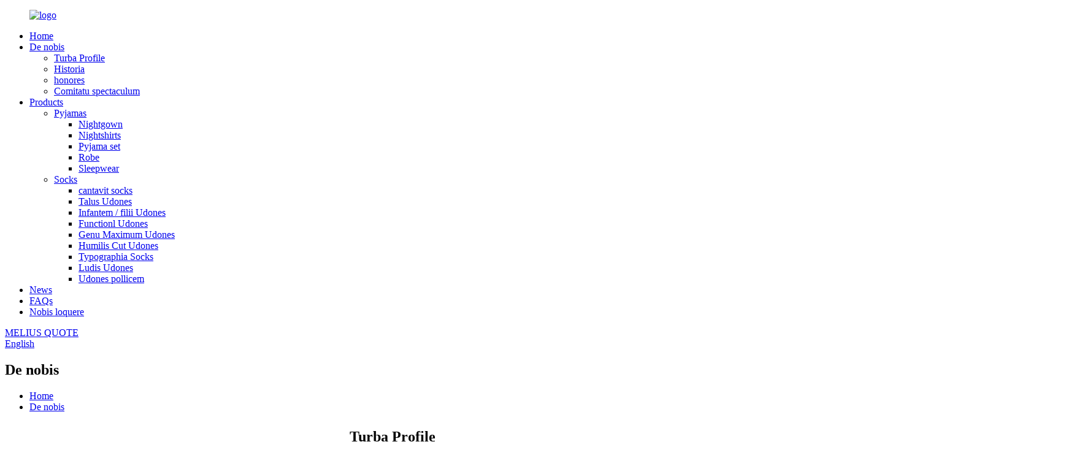

--- FILE ---
content_type: text/html
request_url: http://la.yunfrogfactory.com/about-us/
body_size: 11881
content:
<!DOCTYPE html>
<html dir="ltr" lang="en">
<head>

<script async="" src="https://www.googletagmanager.com/gtag/js?id=UA-206596731-34"></script>
<script>
  window.dataLayer = window.dataLayer || [];
  function gtag(){dataLayer.push(arguments);}
  gtag('js', new Date());

  gtag('config', 'UA-206596731-34');
</script>
<meta content="text/html; charset=utf-8" http-equiv="Content-Type"/>
<title>De Us - Beifalai tenentes Group Co., Ltd.'s</title>
<meta content="width=device-width,initial-scale=1,minimum-scale=1,maximum-scale=1,user-scalable=no" name="viewport"/>
<link href="" rel="apple-touch-icon-precomposed"/>
<meta content="telephone=no" name="format-detection"/>
<meta content="yes" name="apple-mobile-web-app-capable"/>
<meta content="black" name="apple-mobile-web-app-status-bar-style"/>
<meta content="https://www.yunfrogfactory.com/uploads/about.jpg" property="og:image"/>
<meta content="https://www.yunfrogfactory.com:443/about-us/" property="og:url"/>
<meta content="
   De nobis
  " property="og:title"/>
<meta content="
    Societas Profile Sinarum Beifalai Co. Group tenens, Ltd. est variabilis et internationalis magnarum privatarum incepti coetus cum plus quam 10 subsidiariis. Coetus in MCMXCIX conditus est et in Wenzhou, Zhejiang natus est. Ab annis 1990, societas coetus fabricare incepit...
  " property="og:description"/>
<meta content="product" property="og:type"/>
<meta content="https://www.yunfrogfactory.com/" property="og:site_name"/>
<link href="//cdn.globalso.com/yunfrogfactory/style/global/style.css" rel="stylesheet"/>
<link href="//cdn.globalso.com/yunfrogfactory/style/public/public.css" rel="stylesheet"/>
<link href="//cdn.globalso.com/yunfrogfactory/logo1.png" rel="shortcut icon"/>
<meta content="gd-admin" name="author"/>
<meta content="
   Societas Profile Sinarum Beifalai continens Societas Co., Ltd. est varia et internationalis magnarum privatarum incepti coetus plus quam 10
  " itemprop="description" name="description"/>
<link href="//cdn.globalso.com/hide_search.css" rel="stylesheet"/></head>
<body>
<div class="container">

<header class="web_head">
<div class="header_layout">
<figure class="logo"> <a href="http://la.yunfrogfactory.com/"> <img alt="logo" src="//cdn.globalso.com/yunfrogfactory/logo.png"/>
</a></figure>
<nav class="nav_wrap">
<ul class="head_nav">
<li><a href="/">Home</a></li>
<li class="nav-current current-menu-ancestor current-menu-parent"><a href="http://la.yunfrogfactory.com/about-us/">De nobis</a>
<ul class="sub-menu">
<li class="nav-current"><a href="http://la.yunfrogfactory.com/about-us/">Turba Profile</a></li>
<li><a href="http://la.yunfrogfactory.com/history/">Historia</a></li>
<li><a href="http://la.yunfrogfactory.com/honors/">honores</a></li>
<li><a href="http://la.yunfrogfactory.com/company-show/">Comitatu spectaculum</a></li>
</ul>
</li>
<li><a href="http://la.yunfrogfactory.com/products/">Products</a>
<ul class="sub-menu">
<li><a href="http://la.yunfrogfactory.com/pajamas/">Pyjamas</a>
<ul class="sub-menu">
<li><a href="http://la.yunfrogfactory.com/nightgown/">Nightgown</a></li>
<li><a href="http://la.yunfrogfactory.com/nightshirts/">Nightshirts</a></li>
<li><a href="http://la.yunfrogfactory.com/pajama-set/">Pyjama set</a></li>
<li><a href="http://la.yunfrogfactory.com/robe/">Robe</a></li>
<li><a href="http://la.yunfrogfactory.com/sleepwear/">Sleepwear</a></li>
</ul>
</li>
<li><a href="http://la.yunfrogfactory.com/socks/">Socks</a>
<ul class="sub-menu">
<li><a href="http://la.yunfrogfactory.com/crew-socks/">cantavit socks</a></li>
<li><a href="http://la.yunfrogfactory.com/ankle-socks/">Talus Udones</a></li>
<li><a href="http://la.yunfrogfactory.com/babychildren-socks/">Infantem / filii Udones</a></li>
<li><a href="http://la.yunfrogfactory.com/functionl-socks/">Functionl Udones</a></li>
<li><a href="http://la.yunfrogfactory.com/knee-high-socks/">Genu Maximum Udones</a></li>
<li><a href="http://la.yunfrogfactory.com/low-cut-socks/">Humilis Cut Udones</a></li>
<li><a href="http://la.yunfrogfactory.com/printing-socks/">Typographia Socks</a></li>
<li><a href="http://la.yunfrogfactory.com/sports-socks/">Ludis Udones</a></li>
<li><a href="http://la.yunfrogfactory.com/toe-socks/">Udones pollicem</a></li>
</ul>
</li>
</ul>
</li>
<li><a href="/news/">News</a></li>
<li><a href="http://la.yunfrogfactory.com/faqs/">FAQs</a></li>
<li><a href="http://la.yunfrogfactory.com/contact-us/">Nobis loquere</a></li>
</ul>
</nav>
<div class="head_right">
<a class="contact_us_btn" href="javascript:">MELIUS QUOTE</a>
<b class="btn--search" id="btn-search"></b>

<div class="change-language ensemble">
<div class="change-language-info">
<div class="change-language-title medium-title">
<div class="language-flag language-flag-en"><a href="https://www.yunfrogfactory.com/"><b class="country-flag"></b><span>English</span> </a></div>
<b class="language-icon"></b>
</div>
<div class="change-language-cont sub-content">
<div class="empty"></div>
</div>
</div>
</div>


</div>
</div>
</header>


<section class="path_bar" style="background-image:url(//cdn.globalso.com/yunfrogfactory/style/global/img/page_banner.png)">
<h1 class="path_title">De nobis</h1>
<ul> <li> <a href="http://la.yunfrogfactory.com/" itemprop="breadcrumb">Home</a></li><li> <a href="#">De nobis</a></li>
</ul>
</section>
<section class="web_main page_main">
<div class="layout">
<article class="entry blog-article">
<div class="fl-builder-content fl-builder-content-824 fl-builder-content-primary fl-builder-global-templates-locked" data-post-id="824"><div class="fl-row fl-row-full-width fl-row-bg-none fl-node-611e1eb38e590" data-node="611e1eb38e590">
<div class="fl-row-content-wrap">
<div class="fl-row-content fl-row-full-width fl-node-content">
<div class="fl-col-group fl-node-611e1eb38ef36" data-node="611e1eb38ef36">
<div class="fl-col fl-node-611e1eb38f064" data-node="611e1eb38f064" style="width: 100%;">
<div class="fl-col-content fl-node-content">
<div class="fl-module fl-module-heading fl-node-611f05dc4f974" data-animation-delay="0.0" data-node="611f05dc4f974">
<div class="fl-module-content fl-node-content">
<h3 class="fl-heading">
<span class="fl-heading-text">Turba Profile</span>
</h3> </div>
</div><div class="fl-module fl-module-separator fl-node-611e1fdf2b0c1" data-animation-delay="0.0" data-node="611e1fdf2b0c1">
<div class="fl-module-content fl-node-content">
<div class="fl-separator"></div> </div>
</div> </div>
</div> </div>
<div class="fl-col-group fl-node-611e1edb24fee" data-node="611e1edb24fee">
<div class="fl-col fl-node-611e1edb2511e" data-node="611e1edb2511e" style="width: 100%;">
<div class="fl-col-content fl-node-content">
<div class="fl-module fl-module-rich-text fl-node-611e1edb24efa" data-animation-delay="0.0" data-node="611e1edb24efa">
<div class="fl-module-content fl-node-content">
<div class="fl-rich-text">
<p>Sinis Beifalai Co. Group tenens, Ltd. est inceptis privatis inceptis diversificatus et internationalis cum pluribus quam 10 subsidiariis. Coetus in MCMXCIX conditus est et in Wenzhou, Zhejiang natus est. <span style="font-family: Calibri;">S</span>ince 1990, societas coetus incepit cum vestium fabricatione contexentium, eiusque industriarum involvit realem praedium evolutionem, administrationem deversorium, mercaturam nummariam, et alios agros. <span style="font-family: Calibri;">Habemus </span>officia et ramos instituta in Russia, Italia, Ucraina, Hong Kong, aliisque regionibus et regionibus.</p>
</div> </div>
</div> </div>
</div> </div>
<div class="fl-col-group fl-node-611e1f7359853 fl-col-group-equal-height fl-col-group-align-center" data-node="611e1f7359853">
<div class="fl-col fl-node-611e1f7359a36 fl-col-small fl-col-has-cols" data-node="611e1f7359a36" style="width: 50%;">
<div class="fl-col-content fl-node-content">
<div class="fl-module fl-module-rich-text fl-node-611e1f75d5f06" data-animation-delay="0.0" data-node="611e1f75d5f06">
<div class="fl-module-content fl-node-content">
<div class="fl-rich-text">
<p>Post plus decem annos evolutionis et operationis societas coetus comprehensive catenam industrialem integrantem connexionem, realem praedium evolutionis, administrationem deversorium, mercaturamque oeconomicam formavit. In MMXXI, sub incepto rami Anhui Beifalai Vestimentum Co, Ltd. a tota possessore obsideri et instauratione "Xuancheng Yunfrog Intelligent Lorem Co, Ltd." Productio et venditio variarum seriei tibialium, pajamas et ubi et alia supellex supellectilis. Notio « beatitudinem et calorem omni familiae afferte ».</p>
</div> </div>
</div>
<div class="fl-col-group fl-node-611f00356fca2 fl-col-group-nested" data-node="611f00356fca2">
<div class="fl-col fl-node-611f00356fe6b" data-node="611f00356fe6b" style="width: 100%;">
<div class="fl-col-content fl-node-content">
<div class="fl-module fl-module-rich-text fl-node-611effbcbe5af" data-animation-delay="0.0" data-node="611effbcbe5af">
<div class="fl-module-content fl-node-content">
<div class="fl-rich-text">
<p>Notam notam Beifalai conceptum "Exercitatio sanitatis" in uniuscuiusque vitam integrat. Populus Beifale, qui a Praeside Huang Huafei praeest, notioni scientifico evolutionis adhaeret ac nititur ut novum valorem, novum vitalitatem ac novum spatium detegat. Cum panoramica cogitatione internationalizata, global facultates superiores integrare, intendunt ad facultates innovationis independentes meliores, ac clavis industriales racemis augendo et confirma.</p>
</div> </div>
</div> </div>
</div> </div>
</div>
</div> <div class="fl-col fl-node-611e1f7359a79 fl-col-small" data-node="611e1f7359a79" style="width: 50%;">
<div class="fl-col-content fl-node-content">
<div class="fl-module fl-module-slideshow fl-node-611eff329affa" data-animation-delay="0.0" data-node="611eff329affa">
<div class="fl-module-content fl-node-content">
<div class="fl-slideshow-container"></div> </div>
</div> </div>
</div> </div>
</div>
</div>
</div><div class="fl-row fl-row-full-width fl-row-bg-photo fl-node-611f03405c77d fl-row-bg-overlay" data-node="611f03405c77d">
<div class="fl-row-content-wrap">
<div class="fl-row-content fl-row-full-width fl-node-content">
<div class="fl-col-group fl-node-611f9e0b19550" data-node="611f9e0b19550">
<div class="fl-col fl-node-611f9e0b19801" data-node="611f9e0b19801" style="width: 100%;">
<div class="fl-col-content fl-node-content">
<div class="fl-module fl-module-rich-text fl-node-611f00fe788e8" data-animation-delay="0.0" data-node="611f00fe788e8">
<div class="fl-module-content fl-node-content">
<div class="fl-rich-text">
<p style="text-align: center;"><span style="color: #ffffff; font-size: 20px;"><strong>Omnes populi Beifalai melius cras Beifalai operam dantes assidui!</strong></span></p>
</div> </div>
</div> </div>
</div> </div>
<div class="fl-col-group fl-node-611f05e07a4be" data-node="611f05e07a4be">
<div class="fl-col fl-node-611f05e07a801" data-node="611f05e07a801" style="width: 100%;">
<div class="fl-col-content fl-node-content">
<div class="fl-module fl-module-heading fl-node-611f0717e5483" data-animation-delay="0.0" data-node="611f0717e5483">
<div class="fl-module-content fl-node-content">
<h3 class="fl-heading">
<span class="fl-heading-text">Company Commodum</span>
</h3> </div>
</div><div class="fl-module fl-module-separator fl-node-611f05e319327" data-animation-delay="0.0" data-node="611f05e319327">
<div class="fl-module-content fl-node-content">
<div class="fl-separator"></div> </div>
</div> </div>
</div> </div>
<div class="fl-col-group fl-node-611f03405e442" data-node="611f03405e442">
<div class="fl-col fl-node-611f03405e654 fl-col-has-cols" data-node="611f03405e654" style="width: 100%;">
<div class="fl-col-content fl-node-content">
<div class="fl-col-group fl-node-611f034409eb5 fl-col-group-nested" data-node="611f034409eb5">
<div class="fl-col fl-node-611f03440a067 fl-col-small" data-node="611f03440a067" style="width: 33.33%;">
<div class="fl-col-content fl-node-content">
<div class="fl-module fl-module-rich-text fl-node-611f0347702a8" data-animation-delay="0.0" data-node="611f0347702a8">
<div class="fl-module-content fl-node-content">
<div class="fl-rich-text">
<div style="text-align: center;"><img alt="" src="//www.yunfrogfactory.com/uploads/Picture-5.png" style="width: 100%;"/></div>
</div> </div>
</div><div class="fl-module fl-module-heading fl-node-611f03f9d4b8c" data-animation-delay="0.0" data-node="611f03f9d4b8c">
<div class="fl-module-content fl-node-content">
<h3 class="fl-heading">
<span class="fl-heading-text">Qualitas &amp; Design</span>
</h3> </div>
</div><div class="fl-module fl-module-rich-text fl-node-611f040a12ee9" data-animation-delay="0.0" data-node="611f040a12ee9">
<div class="fl-module-content fl-node-content">
<div class="fl-rich-text">
<p style="text-align: center;"><span style="color: #ffffff;">Pedalia ad consilia tua producere possumus et socium tecum ut ideas enucleare porttitor. Omnis series productorum confici potest.</span></p>
</div> </div>
</div> </div>
</div> <div class="fl-col fl-node-611f03440a0aa fl-col-small" data-node="611f03440a0aa" style="width: 33.34%;">
<div class="fl-col-content fl-node-content">
<div class="fl-module fl-module-rich-text fl-node-611f03a9262f9" data-animation-delay="0.0" data-node="611f03a9262f9">
<div class="fl-module-content fl-node-content">
<div class="fl-rich-text">
<div style="text-align: center;"><img alt="" src="//www.yunfrogfactory.com/uploads/Picture-3.png" style="width: 100%;"/></div>
</div> </div>
</div><div class="fl-module fl-module-heading fl-node-611f041ef1522" data-animation-delay="0.0" data-node="611f041ef1522">
<div class="fl-module-content fl-node-content">
<h3 class="fl-heading">
<span class="fl-heading-text">Variata Payment Methodi</span>
</h3> </div>
</div><div class="fl-module fl-module-rich-text fl-node-611f044ce2855" data-animation-delay="0.0" data-node="611f044ce2855">
<div class="fl-module-content fl-node-content">
<div class="fl-rich-text">
<p style="text-align: center;"><span style="color: #ffffff;">Ordo enim, partem pecuniae pro deposito reddere potes, trutina quam intra 1-3 menses solveris, in emptoris credit rating.</span></p>
</div> </div>
</div> </div>
</div> <div class="fl-col fl-node-611f03440a0e9 fl-col-small" data-node="611f03440a0e9" style="width: 33.33%;">
<div class="fl-col-content fl-node-content">
<div class="fl-module fl-module-rich-text fl-node-611f03a5e800c" data-animation-delay="0.0" data-node="611f03a5e800c">
<div class="fl-module-content fl-node-content">
<div class="fl-rich-text">
<div style="text-align: center;"><img alt="" src="//www.yunfrogfactory.com/uploads/Picture-4.png" style="width: 100%;"/></div>
</div> </div>
</div><div class="fl-module fl-module-heading fl-node-611f041b70490" data-animation-delay="0.0" data-node="611f041b70490">
<div class="fl-module-content fl-node-content">
<h3 class="fl-heading">
<span class="fl-heading-text">One-Pice Delivery</span>
</h3> </div>
</div><div class="fl-module fl-module-rich-text fl-node-611f04497f712" data-animation-delay="0.0" data-node="611f04497f712">
<div class="fl-module-content fl-node-content">
<div class="fl-rich-text">
<p style="text-align: center;"><span style="color: #ffffff;">Delicati sumus ad serviendum clientibus nostris. Partus unus-partitus, nullo necessitate instaurandus, inventarium pressione solve.</span></p>
</div> </div>
</div> </div>
</div> </div>
</div>
</div> </div>
</div>
</div>
</div><div class="fl-row fl-row-full-width fl-row-bg-none fl-node-611f071dd4f9f" data-node="611f071dd4f9f">
<div class="fl-row-content-wrap">
<div class="fl-row-content fl-row-full-width fl-node-content">
<div class="fl-col-group fl-node-611f071dd5745" data-node="611f071dd5745">
<div class="fl-col fl-node-611f071dd5765" data-node="611f071dd5765" style="width: 100%;">
<div class="fl-col-content fl-node-content">
<div class="fl-module fl-module-heading fl-node-611f071dd57a5" data-animation-delay="0.0" data-node="611f071dd57a5">
<div class="fl-module-content fl-node-content">
<h3 class="fl-heading">
<span class="fl-heading-text">Quid elige Us </span>
</h3> </div>
</div><div class="fl-module fl-module-separator fl-node-611f071dd57e3" data-animation-delay="0.0" data-node="611f071dd57e3">
<div class="fl-module-content fl-node-content">
<div class="fl-separator"></div> </div>
</div> </div>
</div> </div>
<div class="fl-col-group fl-node-611f071dd58e0 fl-col-group-equal-height fl-col-group-align-center" data-node="611f071dd58e0">
<div class="fl-col fl-node-611f071dd591e fl-col-small fl-col-has-cols" data-node="611f071dd591e" style="width: 33.33%;">
<div class="fl-col-content fl-node-content">
<div class="fl-col-group fl-node-611f071dd599a fl-col-group-nested" data-node="611f071dd599a">
<div class="fl-col fl-node-611f071dd59d8" data-node="611f071dd59d8" style="width: 100%;">
<div class="fl-col-content fl-node-content">
<div class="fl-module fl-module-rich-text fl-node-611f071dd5a15" data-animation-delay="0.0" data-node="611f071dd5a15">
<div class="fl-module-content fl-node-content">
<div class="fl-rich-text">
<p style="text-align: center;"><span style="font-size: medium;"><strong>Quid 1000+ Customers spera Yun ranae Udones</strong></span></p>
<p style="text-align: center;">Direct Factory Price<br/>Udones competitive pretium protinus ex officina obtinere potes. Protinus emere a socks fabrica.</p>
</div> </div>
</div> </div>
</div> </div>
</div>
</div> <div class="fl-col fl-node-611f073e77c27 fl-col-small" data-node="611f073e77c27" style="width: 33.34%;">
<div class="fl-col-content fl-node-content">
<div class="fl-module fl-module-rich-text fl-node-611f07ada55e6" data-animation-delay="0.0" data-node="611f07ada55e6">
<div class="fl-module-content fl-node-content">
<div class="fl-rich-text">
<p style="text-align: center;"><span style="font-size: medium;"><strong>Accipe Altera / Sock ordines ODM</strong></span></p>
<p style="text-align: center;">Consuetudo materia, amplitudo, color, logo et quantitas, adiuva solutiones suggerere ad occursum tuum budget requisitis, tuam institutionem notam sustine.</p>
</div> </div>
</div> </div>
</div> <div class="fl-col fl-node-611f0745e21c8 fl-col-small" data-node="611f0745e21c8" style="width: 33.33%;">
<div class="fl-col-content fl-node-content">
<div class="fl-module fl-module-rich-text fl-node-611f0743a2672" data-animation-delay="0.0" data-node="611f0743a2672">
<div class="fl-module-content fl-node-content">
<div class="fl-rich-text">
<p style="text-align: center;"><span style="font-size: medium;"><strong>Quality Guarantee</strong></span></p>
<p style="text-align: center;">Omnes fructus empti habent sex menses contra defectus in materia et opere contractum warantum.</p>
</div> </div>
</div> </div>
</div> </div>
<div class="fl-col-group fl-node-611f07a85d0fb fl-col-group-equal-height fl-col-group-align-center" data-node="611f07a85d0fb">
<div class="fl-col fl-node-611f07a85d387 fl-col-small" data-node="611f07a85d387" style="width: 33.33%;">
<div class="fl-col-content fl-node-content">
<div class="fl-module fl-module-rich-text fl-node-611f073bb3a9a" data-animation-delay="0.0" data-node="611f073bb3a9a">
<div class="fl-module-content fl-node-content">
<div class="fl-rich-text">
<p style="text-align: center;"><span style="font-size: medium;"><strong>One-solutions Solutions</strong></span></p>
<p style="text-align: center;">Productum solutio, specimen primum, deinde praestatio, productio, sit amet ac post venditiones, ratio totius PDCA.</p>
</div> </div>
</div> </div>
</div> <div class="fl-col fl-node-611f07a85d3ca fl-col-small" data-node="611f07a85d3ca" style="width: 33.33%;">
<div class="fl-col-content fl-node-content">
<div class="fl-module fl-module-rich-text fl-node-611f07aa3108c" data-animation-delay="0.0" data-node="611f07aa3108c">
<div class="fl-module-content fl-node-content">
<div class="fl-rich-text">
<p style="text-align: center;"><span style="font-size: medium;"><strong>Inspectis ante Delivery</strong></span></p>
<p style="text-align: center;">Omnes socci nostri ante traditionem 20 Scrutatores districte inspiciuntur.</p>
</div> </div>
</div> </div>
</div> <div class="fl-col fl-node-611f07a85d40a fl-col-small" data-node="611f07a85d40a" style="width: 33.34%;">
<div class="fl-col-content fl-node-content">
<div class="fl-module fl-module-rich-text fl-node-611f07e4de60e" data-animation-delay="0.0" data-node="611f07e4de60e">
<div class="fl-module-content fl-node-content">
<div class="fl-rich-text">
<p style="text-align: center;"><span style="font-size: medium;"><strong>Delivery in Time</strong></span></p>
<p style="text-align: center;">Tibialia mole perfecta tradetur in tempore sicut per tuam petitionem. Omnes products ante partum inspiciuntur.</p>
</div> </div>
</div> </div>
</div> </div>
</div>
</div>
</div></div>
<div class="clear"></div>
</article>
<hr/>
<div class="clear"></div>
</div>
</section>


<footer class="web_footer wow fadeInUpA" data-wow-delay=".2s" style="background-image:url(//cdn.globalso.com/yunfrogfactory/style/global/img/footer_bg.png);background-position:95%;background-repeat: no-repeat;">
<div class="layout">
<div class="footer_bd flex_row">
<div class="footer_news">
<h3 class="footer_title">Our News</h3>
<div class="footer_news_bd">
<div class="footer_news_swiper">
<div class="swiper-wrapper">
<div class="swiper-slide">
<div class="item_img"><a href="http://la.yunfrogfactory.com/news/how-to-choose-pajamas-2/"><img alt="news" src="//cdn.globalso.com/yunfrogfactory/1721_021.png"/></a></div> <div class="item_text">
<time>29-11-21</time>
<p>Quam eligere pajamas?</p>
</div>
</div>
<div class="swiper-slide">
<div class="item_img"><a href="http://la.yunfrogfactory.com/news/what-fabric-is-good-for-pajamas/"><img alt="news" src="//cdn.globalso.com/yunfrogfactory/1605_021.png"/></a></div> <div class="item_text">
<time>29-11-21</time>
<p>Quae fabricae pajamas bonum est?</p>
</div>
</div>
</div>
</div>
</div>
</div>
<div class="footer_products">
<h2 class="footer_title">Product category</h2>
<ul class="flex_row">
<li><a href="http://la.yunfrogfactory.com/pajamas/">Pyjamas</a></li>
<li><a href="http://la.yunfrogfactory.com/socks/">Socks</a></li>
</ul>
</div>
<div class="footer_contact">
<h2 class="footer_title">NOBIS LOQUERE</h2>
<ul>
<li class="contact_address"><i><img alt="contact" src="//cdn.globalso.com/yunfrogfactory/style/global/img/footer_contact_1.png"/></i><a href="javascript:">No. VIII, Baijianshan via, oeconomicae et technicae ipsum Zonam, Xuanzhou dolor, Xuancheng urbem, Anhui provinciae.</a></li>
<li class="contact_email"><i><img alt="contact" src="//cdn.globalso.com/yunfrogfactory/style/global/img/footer_contact_2.png"/></i><a href="mailto:wendy@yunfrogfactory.com">wendy@yunfrogfactory.com</a></li>
<li class="contact_tel"><i><img alt="contact" src="//cdn.globalso.com/yunfrogfactory/style/global/img/footer_contact_3.png"/></i><a href="javascript:">86-0563 2626 055</a></li>
</ul>
<div class="contact_us_btn"><a href="javascript:">NOBIS LOQUERE<i><img alt="contact" src="//cdn.globalso.com/yunfrogfactory/style/global/img/feiji.png"/></i></a></div>
</div>
</div>
<div class="footer_bar">
<div class="footer_sns">
<a href="https://twitter.com/explore" target="_blank"><img alt="twitter2" src="//cdn.globalso.com/yunfrogfactory/twitter2.png"/></a>
<a href="https://www.facebook.com/Yunfrogsocks" target="_blank"><img alt="face" src="//cdn.globalso.com/yunfrogfactory/face.png"/></a>
<a href="" target="_blank"><img alt="ins" src="//cdn.globalso.com/yunfrogfactory/ins.png"/></a>
<a href="" target="_blank"><img alt="Linkedin-In" src="//cdn.globalso.com/yunfrogfactory/Linkedin-In.png"/></a>
<a href="https://www.youtube.com/channel/UC_wl3BJxBwYqJ64Af6V-GvA" target="_blank"><img alt="youtube1" src="//cdn.globalso.com/yunfrogfactory/youtube1.png"/></a>
</div>
<div class="footer_navs">
<ul class="footer_site">
<li><a href="/featured/">Hot Products</a></li>
<li><a href="/sitemap.xml">Sitemap</a></li>
<li> <a href="https://m.yunfrogfactory.com/">AMP Mobile</a></li>
<li><a href="http://la.yunfrogfactory.com/feet-socks/" title="Feet Socks">Pedes Udones</a>, 
<a href="http://la.yunfrogfactory.com/sock-styles/" title="Sock Styles">Sock Styles</a>, </li>
</ul>
</div>
</div>
</div>
</footer>

</div>

<aside class="scrollsidebar" id="scrollsidebar">
<div class="side_content">
<div class="side_list">
<header class="hd"><img alt="Online Inuiry" src="//cdn.globalso.com/title_pic.png"/></header>
<div class="cont">
<li><a class="email" href="javascript:" onclick="showMsgPop();">Mittere email</a></li>
</div>
<div class="side_title"><a class="close_btn"><span>x</span></a></div>
</div>
</div>
<div class="show_btn"></div>
</aside>
<div class="inquiry-pop-bd">
<div class="inquiry-pop"> <i class="ico-close-pop" onclick="hideMsgPop();"></i>
<div class="form_box">
<h3>Peto a Free Quote</h3>
<script src="//formcs.globalso.com/form/generate.js?id=436" type="text/javascript"></script>
</div>
</div>
</div>
<div class="web-search"> <b class="btn--search-close" id="btn-search-close"></b>
<div style=" width:100%">
<div class="head-search">
<form action="/search.php" method="get">
<input class="search-ipt" name="s" placeholder="Start Typing..."/>
<input name="cat" type="hidden" value="490"/>
<input class="search-btn" type="submit" value=""/>
<span class="search-attr">Intrare quaerere vel ESC claudere</span>
</form>
</div>
</div>
</div>
<script src="//cdn.globalso.com/yunfrogfactory/style/global/js/jquery.min.js" type="text/javascript"></script>
<script src="//cdn.globalso.com/yunfrogfactory/style/global/js/common.js" type="text/javascript"></script>
<script src="//cdn.globalso.com/yunfrogfactory/style/public/public.js" type="text/javascript"></script>

<script>
function getCookie(name) {
    var arg = name + "=";
    var alen = arg.length;
    var clen = document.cookie.length;
    var i = 0;
    while (i < clen) {
        var j = i + alen;
        if (document.cookie.substring(i, j) == arg) return getCookieVal(j);
        i = document.cookie.indexOf(" ", i) + 1;
        if (i == 0) break;
    }
    return null;
}
function setCookie(name, value) {
    var expDate = new Date();
    var argv = setCookie.arguments;
    var argc = setCookie.arguments.length;
    var expires = (argc > 2) ? argv[2] : null;
    var path = (argc > 3) ? argv[3] : null;
    var domain = (argc > 4) ? argv[4] : null;
    var secure = (argc > 5) ? argv[5] : false;
    if (expires != null) {
        expDate.setTime(expDate.getTime() + expires);
    }
    document.cookie = name + "=" + escape(value) + ((expires == null) ? "": ("; expires=" + expDate.toUTCString())) + ((path == null) ? "": ("; path=" + path)) + ((domain == null) ? "": ("; domain=" + domain)) + ((secure == true) ? "; secure": "");
}
function getCookieVal(offset) {
    var endstr = document.cookie.indexOf(";", offset);
    if (endstr == -1) endstr = document.cookie.length;
    return unescape(document.cookie.substring(offset, endstr));
}

var firstshow = 0;
var cfstatshowcookie = getCookie('easyiit_stats');
if (cfstatshowcookie != 1) {
    a = new Date();
    h = a.getHours();
    m = a.getMinutes();
    s = a.getSeconds();
    sparetime = 1000 * 60 * 60 * 24 * 1 - (h * 3600 + m * 60 + s) * 1000 - 1;
    setCookie('easyiit_stats', 1, sparetime, '/');
    firstshow = 1;
}
if (!navigator.cookieEnabled) {
    firstshow = 0;
}
var referrer = escape(document.referrer);
var currweb = escape(location.href);
var screenwidth = screen.width;
var screenheight = screen.height;
var screencolordepth = screen.colorDepth;
$(function($){
   $.get("/statistic.php", { action:'stats_init', assort:0, referrer:referrer, currweb:currweb , firstshow:firstshow ,screenwidth:screenwidth, screenheight: screenheight, screencolordepth: screencolordepth, ranstr: Math.random()},function(data){}, "json");
			
});
</script>
<script type="text/javascript">

if(typeof jQuery == 'undefined' || typeof jQuery.fn.on == 'undefined') {
	document.write('<script src="https://www.yunfrogfactory.com/wp-content/plugins/bb-plugin/js/jquery.js"><\/script>');
	document.write('<script src="https://www.yunfrogfactory.com/wp-content/plugins/bb-plugin/js/jquery.migrate.min.js"><\/script>');
}

</script><ul class="prisna-wp-translate-seo" id="prisna-translator-seo"><li class="language-flag language-flag-en"><a href="https://www.yunfrogfactory.com/about-us/" target="_blank" title="English"><b class="country-flag"></b><span>English</span></a></li><li class="language-flag language-flag-fr"><a href="http://fr.yunfrogfactory.com/about-us/" target="_blank" title="French"><b class="country-flag"></b><span>French</span></a></li><li class="language-flag language-flag-de"><a href="http://de.yunfrogfactory.com/about-us/" target="_blank" title="German"><b class="country-flag"></b><span>German</span></a></li><li class="language-flag language-flag-pt"><a href="http://pt.yunfrogfactory.com/about-us/" target="_blank" title="Portuguese"><b class="country-flag"></b><span>Portuguese</span></a></li><li class="language-flag language-flag-es"><a href="http://es.yunfrogfactory.com/about-us/" target="_blank" title="Spanish"><b class="country-flag"></b><span>Spanish</span></a></li><li class="language-flag language-flag-ru"><a href="http://ru.yunfrogfactory.com/about-us/" target="_blank" title="Russian"><b class="country-flag"></b><span>Russian</span></a></li><li class="language-flag language-flag-ja"><a href="http://ja.yunfrogfactory.com/about-us/" target="_blank" title="Japanese"><b class="country-flag"></b><span>Japanese</span></a></li><li class="language-flag language-flag-ko"><a href="http://ko.yunfrogfactory.com/about-us/" target="_blank" title="Korean"><b class="country-flag"></b><span>Korean</span></a></li><li class="language-flag language-flag-ar"><a href="http://ar.yunfrogfactory.com/about-us/" target="_blank" title="Arabic"><b class="country-flag"></b><span>Arabic</span></a></li><li class="language-flag language-flag-ga"><a href="http://ga.yunfrogfactory.com/about-us/" target="_blank" title="Irish"><b class="country-flag"></b><span>Irish</span></a></li><li class="language-flag language-flag-el"><a href="http://el.yunfrogfactory.com/about-us/" target="_blank" title="Greek"><b class="country-flag"></b><span>Greek</span></a></li><li class="language-flag language-flag-tr"><a href="http://tr.yunfrogfactory.com/about-us/" target="_blank" title="Turkish"><b class="country-flag"></b><span>Turkish</span></a></li><li class="language-flag language-flag-it"><a href="http://it.yunfrogfactory.com/about-us/" target="_blank" title="Italian"><b class="country-flag"></b><span>Italian</span></a></li><li class="language-flag language-flag-da"><a href="http://da.yunfrogfactory.com/about-us/" target="_blank" title="Danish"><b class="country-flag"></b><span>Danish</span></a></li><li class="language-flag language-flag-ro"><a href="http://ro.yunfrogfactory.com/about-us/" target="_blank" title="Romanian"><b class="country-flag"></b><span>Romanian</span></a></li><li class="language-flag language-flag-id"><a href="http://id.yunfrogfactory.com/about-us/" target="_blank" title="Indonesian"><b class="country-flag"></b><span>Indonesian</span></a></li><li class="language-flag language-flag-cs"><a href="http://cs.yunfrogfactory.com/about-us/" target="_blank" title="Czech"><b class="country-flag"></b><span>Czech</span></a></li><li class="language-flag language-flag-af"><a href="http://af.yunfrogfactory.com/about-us/" target="_blank" title="Afrikaans"><b class="country-flag"></b><span>Afrikaans</span></a></li><li class="language-flag language-flag-sv"><a href="http://sv.yunfrogfactory.com/about-us/" target="_blank" title="Swedish"><b class="country-flag"></b><span>Swedish</span></a></li><li class="language-flag language-flag-pl"><a href="http://pl.yunfrogfactory.com/about-us/" target="_blank" title="Polish"><b class="country-flag"></b><span>Polish</span></a></li><li class="language-flag language-flag-eu"><a href="http://eu.yunfrogfactory.com/about-us/" target="_blank" title="Basque"><b class="country-flag"></b><span>Basque</span></a></li><li class="language-flag language-flag-ca"><a href="http://ca.yunfrogfactory.com/about-us/" target="_blank" title="Catalan"><b class="country-flag"></b><span>Catalan</span></a></li><li class="language-flag language-flag-eo"><a href="http://eo.yunfrogfactory.com/about-us/" target="_blank" title="Esperanto"><b class="country-flag"></b><span>Esperanto</span></a></li><li class="language-flag language-flag-hi"><a href="http://hi.yunfrogfactory.com/about-us/" target="_blank" title="Hindi"><b class="country-flag"></b><span>Hindi</span></a></li><li class="language-flag language-flag-lo"><a href="http://lo.yunfrogfactory.com/about-us/" target="_blank" title="Lao"><b class="country-flag"></b><span>Lao</span></a></li><li class="language-flag language-flag-sq"><a href="http://sq.yunfrogfactory.com/about-us/" target="_blank" title="Albanian"><b class="country-flag"></b><span>Albanian</span></a></li><li class="language-flag language-flag-am"><a href="http://am.yunfrogfactory.com/about-us/" target="_blank" title="Amharic"><b class="country-flag"></b><span>Amharic</span></a></li><li class="language-flag language-flag-hy"><a href="http://hy.yunfrogfactory.com/about-us/" target="_blank" title="Armenian"><b class="country-flag"></b><span>Armenian</span></a></li><li class="language-flag language-flag-az"><a href="http://az.yunfrogfactory.com/about-us/" target="_blank" title="Azerbaijani"><b class="country-flag"></b><span>Azerbaijani</span></a></li><li class="language-flag language-flag-be"><a href="http://be.yunfrogfactory.com/about-us/" target="_blank" title="Belarusian"><b class="country-flag"></b><span>Belarusian</span></a></li><li class="language-flag language-flag-bn"><a href="http://bn.yunfrogfactory.com/about-us/" target="_blank" title="Bengali"><b class="country-flag"></b><span>Bengali</span></a></li><li class="language-flag language-flag-bs"><a href="http://bs.yunfrogfactory.com/about-us/" target="_blank" title="Bosnian"><b class="country-flag"></b><span>Bosnian</span></a></li><li class="language-flag language-flag-bg"><a href="http://bg.yunfrogfactory.com/about-us/" target="_blank" title="Bulgarian"><b class="country-flag"></b><span>Bulgarian</span></a></li><li class="language-flag language-flag-ceb"><a href="http://ceb.yunfrogfactory.com/about-us/" target="_blank" title="Cebuano"><b class="country-flag"></b><span>Cebuano</span></a></li><li class="language-flag language-flag-ny"><a href="http://ny.yunfrogfactory.com/about-us/" target="_blank" title="Chichewa"><b class="country-flag"></b><span>Chichewa</span></a></li><li class="language-flag language-flag-co"><a href="http://co.yunfrogfactory.com/about-us/" target="_blank" title="Corsican"><b class="country-flag"></b><span>Corsican</span></a></li><li class="language-flag language-flag-hr"><a href="http://hr.yunfrogfactory.com/about-us/" target="_blank" title="Croatian"><b class="country-flag"></b><span>Croatian</span></a></li><li class="language-flag language-flag-nl"><a href="http://nl.yunfrogfactory.com/about-us/" target="_blank" title="Dutch"><b class="country-flag"></b><span>Dutch</span></a></li><li class="language-flag language-flag-et"><a href="http://et.yunfrogfactory.com/about-us/" target="_blank" title="Estonian"><b class="country-flag"></b><span>Estonian</span></a></li><li class="language-flag language-flag-tl"><a href="http://tl.yunfrogfactory.com/about-us/" target="_blank" title="Filipino"><b class="country-flag"></b><span>Filipino</span></a></li><li class="language-flag language-flag-fi"><a href="http://fi.yunfrogfactory.com/about-us/" target="_blank" title="Finnish"><b class="country-flag"></b><span>Finnish</span></a></li><li class="language-flag language-flag-fy"><a href="http://fy.yunfrogfactory.com/about-us/" target="_blank" title="Frisian"><b class="country-flag"></b><span>Frisian</span></a></li><li class="language-flag language-flag-gl"><a href="http://gl.yunfrogfactory.com/about-us/" target="_blank" title="Galician"><b class="country-flag"></b><span>Galician</span></a></li><li class="language-flag language-flag-ka"><a href="http://ka.yunfrogfactory.com/about-us/" target="_blank" title="Georgian"><b class="country-flag"></b><span>Georgian</span></a></li><li class="language-flag language-flag-gu"><a href="http://gu.yunfrogfactory.com/about-us/" target="_blank" title="Gujarati"><b class="country-flag"></b><span>Gujarati</span></a></li><li class="language-flag language-flag-ht"><a href="http://ht.yunfrogfactory.com/about-us/" target="_blank" title="Haitian"><b class="country-flag"></b><span>Haitian</span></a></li><li class="language-flag language-flag-ha"><a href="http://ha.yunfrogfactory.com/about-us/" target="_blank" title="Hausa"><b class="country-flag"></b><span>Hausa</span></a></li><li class="language-flag language-flag-haw"><a href="http://haw.yunfrogfactory.com/about-us/" target="_blank" title="Hawaiian"><b class="country-flag"></b><span>Hawaiian</span></a></li><li class="language-flag language-flag-iw"><a href="http://iw.yunfrogfactory.com/about-us/" target="_blank" title="Hebrew"><b class="country-flag"></b><span>Hebrew</span></a></li><li class="language-flag language-flag-hmn"><a href="http://hmn.yunfrogfactory.com/about-us/" target="_blank" title="Hmong"><b class="country-flag"></b><span>Hmong</span></a></li><li class="language-flag language-flag-hu"><a href="http://hu.yunfrogfactory.com/about-us/" target="_blank" title="Hungarian"><b class="country-flag"></b><span>Hungarian</span></a></li><li class="language-flag language-flag-is"><a href="http://is.yunfrogfactory.com/about-us/" target="_blank" title="Icelandic"><b class="country-flag"></b><span>Icelandic</span></a></li><li class="language-flag language-flag-ig"><a href="http://ig.yunfrogfactory.com/about-us/" target="_blank" title="Igbo"><b class="country-flag"></b><span>Igbo</span></a></li><li class="language-flag language-flag-jw"><a href="http://jw.yunfrogfactory.com/about-us/" target="_blank" title="Javanese"><b class="country-flag"></b><span>Javanese</span></a></li><li class="language-flag language-flag-kn"><a href="http://kn.yunfrogfactory.com/about-us/" target="_blank" title="Kannada"><b class="country-flag"></b><span>Kannada</span></a></li><li class="language-flag language-flag-kk"><a href="http://kk.yunfrogfactory.com/about-us/" target="_blank" title="Kazakh"><b class="country-flag"></b><span>Kazakh</span></a></li><li class="language-flag language-flag-km"><a href="http://km.yunfrogfactory.com/about-us/" target="_blank" title="Khmer"><b class="country-flag"></b><span>Khmer</span></a></li><li class="language-flag language-flag-ku"><a href="http://ku.yunfrogfactory.com/about-us/" target="_blank" title="Kurdish"><b class="country-flag"></b><span>Kurdish</span></a></li><li class="language-flag language-flag-ky"><a href="http://ky.yunfrogfactory.com/about-us/" target="_blank" title="Kyrgyz"><b class="country-flag"></b><span>Kyrgyz</span></a></li><li class="language-flag language-flag-la"><a href="http://la.yunfrogfactory.com/about-us/" target="_blank" title="Latin"><b class="country-flag"></b><span>Latin</span></a></li><li class="language-flag language-flag-lv"><a href="http://lv.yunfrogfactory.com/about-us/" target="_blank" title="Latvian"><b class="country-flag"></b><span>Latvian</span></a></li><li class="language-flag language-flag-lt"><a href="http://lt.yunfrogfactory.com/about-us/" target="_blank" title="Lithuanian"><b class="country-flag"></b><span>Lithuanian</span></a></li><li class="language-flag language-flag-lb"><a href="http://lb.yunfrogfactory.com/about-us/" target="_blank" title="Luxembou.."><b class="country-flag"></b><span>Luxembou..</span></a></li><li class="language-flag language-flag-mk"><a href="http://mk.yunfrogfactory.com/about-us/" target="_blank" title="Macedonian"><b class="country-flag"></b><span>Macedonian</span></a></li><li class="language-flag language-flag-mg"><a href="http://mg.yunfrogfactory.com/about-us/" target="_blank" title="Malagasy"><b class="country-flag"></b><span>Malagasy</span></a></li><li class="language-flag language-flag-ms"><a href="http://ms.yunfrogfactory.com/about-us/" target="_blank" title="Malay"><b class="country-flag"></b><span>Malay</span></a></li><li class="language-flag language-flag-ml"><a href="http://ml.yunfrogfactory.com/about-us/" target="_blank" title="Malayalam"><b class="country-flag"></b><span>Malayalam</span></a></li><li class="language-flag language-flag-mt"><a href="http://mt.yunfrogfactory.com/about-us/" target="_blank" title="Maltese"><b class="country-flag"></b><span>Maltese</span></a></li><li class="language-flag language-flag-mi"><a href="http://mi.yunfrogfactory.com/about-us/" target="_blank" title="Maori"><b class="country-flag"></b><span>Maori</span></a></li><li class="language-flag language-flag-mr"><a href="http://mr.yunfrogfactory.com/about-us/" target="_blank" title="Marathi"><b class="country-flag"></b><span>Marathi</span></a></li><li class="language-flag language-flag-mn"><a href="http://mn.yunfrogfactory.com/about-us/" target="_blank" title="Mongolian"><b class="country-flag"></b><span>Mongolian</span></a></li><li class="language-flag language-flag-my"><a href="http://my.yunfrogfactory.com/about-us/" target="_blank" title="Burmese"><b class="country-flag"></b><span>Burmese</span></a></li><li class="language-flag language-flag-ne"><a href="http://ne.yunfrogfactory.com/about-us/" target="_blank" title="Nepali"><b class="country-flag"></b><span>Nepali</span></a></li><li class="language-flag language-flag-no"><a href="http://no.yunfrogfactory.com/about-us/" target="_blank" title="Norwegian"><b class="country-flag"></b><span>Norwegian</span></a></li><li class="language-flag language-flag-ps"><a href="http://ps.yunfrogfactory.com/about-us/" target="_blank" title="Pashto"><b class="country-flag"></b><span>Pashto</span></a></li><li class="language-flag language-flag-fa"><a href="http://fa.yunfrogfactory.com/about-us/" target="_blank" title="Persian"><b class="country-flag"></b><span>Persian</span></a></li><li class="language-flag language-flag-pa"><a href="http://pa.yunfrogfactory.com/about-us/" target="_blank" title="Punjabi"><b class="country-flag"></b><span>Punjabi</span></a></li><li class="language-flag language-flag-sr"><a href="http://sr.yunfrogfactory.com/about-us/" target="_blank" title="Serbian"><b class="country-flag"></b><span>Serbian</span></a></li><li class="language-flag language-flag-st"><a href="http://st.yunfrogfactory.com/about-us/" target="_blank" title="Sesotho"><b class="country-flag"></b><span>Sesotho</span></a></li><li class="language-flag language-flag-si"><a href="http://si.yunfrogfactory.com/about-us/" target="_blank" title="Sinhala"><b class="country-flag"></b><span>Sinhala</span></a></li><li class="language-flag language-flag-sk"><a href="http://sk.yunfrogfactory.com/about-us/" target="_blank" title="Slovak"><b class="country-flag"></b><span>Slovak</span></a></li><li class="language-flag language-flag-sl"><a href="http://sl.yunfrogfactory.com/about-us/" target="_blank" title="Slovenian"><b class="country-flag"></b><span>Slovenian</span></a></li><li class="language-flag language-flag-so"><a href="http://so.yunfrogfactory.com/about-us/" target="_blank" title="Somali"><b class="country-flag"></b><span>Somali</span></a></li><li class="language-flag language-flag-sm"><a href="http://sm.yunfrogfactory.com/about-us/" target="_blank" title="Samoan"><b class="country-flag"></b><span>Samoan</span></a></li><li class="language-flag language-flag-gd"><a href="http://gd.yunfrogfactory.com/about-us/" target="_blank" title="Scots Gaelic"><b class="country-flag"></b><span>Scots Gaelic</span></a></li><li class="language-flag language-flag-sn"><a href="http://sn.yunfrogfactory.com/about-us/" target="_blank" title="Shona"><b class="country-flag"></b><span>Shona</span></a></li><li class="language-flag language-flag-sd"><a href="http://sd.yunfrogfactory.com/about-us/" target="_blank" title="Sindhi"><b class="country-flag"></b><span>Sindhi</span></a></li><li class="language-flag language-flag-su"><a href="http://su.yunfrogfactory.com/about-us/" target="_blank" title="Sundanese"><b class="country-flag"></b><span>Sundanese</span></a></li><li class="language-flag language-flag-sw"><a href="http://sw.yunfrogfactory.com/about-us/" target="_blank" title="Swahili"><b class="country-flag"></b><span>Swahili</span></a></li><li class="language-flag language-flag-tg"><a href="http://tg.yunfrogfactory.com/about-us/" target="_blank" title="Tajik"><b class="country-flag"></b><span>Tajik</span></a></li><li class="language-flag language-flag-ta"><a href="http://ta.yunfrogfactory.com/about-us/" target="_blank" title="Tamil"><b class="country-flag"></b><span>Tamil</span></a></li><li class="language-flag language-flag-te"><a href="http://te.yunfrogfactory.com/about-us/" target="_blank" title="Telugu"><b class="country-flag"></b><span>Telugu</span></a></li><li class="language-flag language-flag-th"><a href="http://th.yunfrogfactory.com/about-us/" target="_blank" title="Thai"><b class="country-flag"></b><span>Thai</span></a></li><li class="language-flag language-flag-uk"><a href="http://uk.yunfrogfactory.com/about-us/" target="_blank" title="Ukrainian"><b class="country-flag"></b><span>Ukrainian</span></a></li><li class="language-flag language-flag-ur"><a href="http://ur.yunfrogfactory.com/about-us/" target="_blank" title="Urdu"><b class="country-flag"></b><span>Urdu</span></a></li><li class="language-flag language-flag-uz"><a href="http://uz.yunfrogfactory.com/about-us/" target="_blank" title="Uzbek"><b class="country-flag"></b><span>Uzbek</span></a></li><li class="language-flag language-flag-vi"><a href="http://vi.yunfrogfactory.com/about-us/" target="_blank" title="Vietnamese"><b class="country-flag"></b><span>Vietnamese</span></a></li><li class="language-flag language-flag-cy"><a href="http://cy.yunfrogfactory.com/about-us/" target="_blank" title="Welsh"><b class="country-flag"></b><span>Welsh</span></a></li><li class="language-flag language-flag-xh"><a href="http://xh.yunfrogfactory.com/about-us/" target="_blank" title="Xhosa"><b class="country-flag"></b><span>Xhosa</span></a></li><li class="language-flag language-flag-yi"><a href="http://yi.yunfrogfactory.com/about-us/" target="_blank" title="Yiddish"><b class="country-flag"></b><span>Yiddish</span></a></li><li class="language-flag language-flag-yo"><a href="http://yo.yunfrogfactory.com/about-us/" target="_blank" title="Yoruba"><b class="country-flag"></b><span>Yoruba</span></a></li><li class="language-flag language-flag-zu"><a href="http://zu.yunfrogfactory.com/about-us/" target="_blank" title="Zulu"><b class="country-flag"></b><span>Zulu</span></a></li><li class="language-flag language-flag-rw"><a href="http://rw.yunfrogfactory.com/about-us/" target="_blank" title="Kinyarwanda"><b class="country-flag"></b><span>Kinyarwanda</span></a></li><li class="language-flag language-flag-tt"><a href="http://tt.yunfrogfactory.com/about-us/" target="_blank" title="Tatar"><b class="country-flag"></b><span>Tatar</span></a></li><li class="language-flag language-flag-or"><a href="http://or.yunfrogfactory.com/about-us/" target="_blank" title="Oriya"><b class="country-flag"></b><span>Oriya</span></a></li><li class="language-flag language-flag-tk"><a href="http://tk.yunfrogfactory.com/about-us/" target="_blank" title="Turkmen"><b class="country-flag"></b><span>Turkmen</span></a></li><li class="language-flag language-flag-ug"><a href="http://ug.yunfrogfactory.com/about-us/" target="_blank" title="Uyghur"><b class="country-flag"></b><span>Uyghur</span></a></li></ul><link href="https://www.yunfrogfactory.com/wp-content/plugins/bb-plugin/css/yui3.css?ver=1.9.1" id="yui3-css" media="all" rel="stylesheet" type="text/css"/>
<link href="https://www.yunfrogfactory.com/wp-content/plugins/bb-plugin/css/fl-slideshow.css?ver=1.9.1" id="fl-slideshow-css" media="all" rel="stylesheet" type="text/css"/>
<link href="https://www.yunfrogfactory.com/uploads/bb-plugin/cache/824-layout.css?ver=c2a2844108903fccbafa6861e7a2573d" id="fl-builder-layout-824-css" media="all" rel="stylesheet" type="text/css"/>
<script src="https://www.yunfrogfactory.com/wp-content/plugins/bb-plugin/js/yui3.js?ver=1.9.1" type="text/javascript"></script>
<script src="https://www.yunfrogfactory.com/wp-content/plugins/bb-plugin/js/fl-slideshow.js?ver=1.9.1" type="text/javascript"></script>
<script src="//la.yunfrogfactory.com/assets_trans/js/824-layout.js" type="text/javascript"></script>
<script src="//cdn.goodao.net/style/js/translator-dropdown.js?ver=1.11" type="text/javascript"></script><script type="text/javascript">/*<![CDATA[*/var _prisna_translate=_prisna_translate||{languages:["en","fr","es","de","ru","ar","ko","ja","it","pt","ga","da","id","tr","sv","ro","pl","cs","eu","ca","eo","hi","el","ms","sr","sw","th","vi","cy","sk","lv","mt","hu","gl","gu","et","bn","sq","be","nl","tl","is","ht","lt","no","sl","ta","uk","yi","ur","te","fa","mk","kn","iw","fi","hr","bg","az","ka","af","st","si","so","su","tg","uz","yo","zu","pa","jw","kk","km","ceb","ny","lo","la","mg","ml","mi","mn","mr","my","ne","ig","hmn","ha","bs","hy","zh-TW","zh-CN","am","fy","co","ku","ps","lb","ky","sm","gd","sn","sd","xh","haw"],scrollBarLanguages:"15",flags:false,shortNames:true,targetSelector:"body,title",locationWidget:false,location:".transall",translateAttributes:true,translateTitleAttribute:true,translateAltAttribute:true,translatePlaceholderAttribute:true,translateMetaTags:"keywords,description,og:title,og:description,og:locale,og:url",localStorage:true,localStorageExpires:"1",backgroundColor:"transparent",fontColor:"transparent",nativeLanguagesNames:{"id":"Bahasa Indonesia","bs":"\u0431\u043e\u0441\u0430\u043d\u0441\u043a\u0438","my":"\u1019\u103c\u1014\u103a\u1019\u102c\u1018\u102c\u101e\u102c","kk":"\u049a\u0430\u0437\u0430\u049b","km":"\u1797\u17b6\u179f\u17b6\u1781\u17d2\u1798\u17c2\u179a","lo":"\u0e9e\u0eb2\u0eaa\u0eb2\u0ea5\u0eb2\u0ea7","mn":"\u041c\u043e\u043d\u0433\u043e\u043b \u0445\u044d\u043b","tg":"\u0422\u043e\u04b7\u0438\u043a\u04e3","ca":"Catal\u00e0","uz":"O\u02bbzbekcha","yo":"\u00c8d\u00e8 Yor\u00f9b\u00e1","si":"\u0dc3\u0dd2\u0d82\u0dc4\u0dbd","ne":"\u0928\u0947\u092a\u093e\u0932\u0940","pa":"\u0a2a\u0a70\u0a1c\u0a3e\u0a2c\u0a40","cs":"\u010ce\u0161tina","mr":"\u092e\u0930\u093e\u0920\u0940","ml":"\u0d2e\u0d32\u0d2f\u0d3e\u0d33\u0d02","hy":"\u0570\u0561\u0575\u0565\u0580\u0565\u0576","da":"Dansk","de":"Deutsch","es":"Espa\u00f1ol","fr":"Fran\u00e7ais","hr":"Hrvatski","it":"Italiano","lv":"Latvie\u0161u","lt":"Lietuvi\u0173","hu":"Magyar","nl":"Nederlands","no":"Norsk\u200e","pl":"Polski","pt":"Portugu\u00eas","ro":"Rom\u00e2n\u0103","sk":"Sloven\u010dina","sl":"Sloven\u0161\u010dina","fi":"Suomi","sv":"Svenska","tr":"T\u00fcrk\u00e7e","vi":"Ti\u1ebfng Vi\u1ec7t","el":"\u0395\u03bb\u03bb\u03b7\u03bd\u03b9\u03ba\u03ac","ru":"\u0420\u0443\u0441\u0441\u043a\u0438\u0439","sr":"\u0421\u0440\u043f\u0441\u043a\u0438","uk":"\u0423\u043a\u0440\u0430\u0457\u043d\u0441\u044c\u043a\u0430","bg":"\u0411\u044a\u043b\u0433\u0430\u0440\u0441\u043a\u0438","iw":"\u05e2\u05d1\u05e8\u05d9\u05ea","ar":"\u0627\u0644\u0639\u0631\u0628\u064a\u0629","fa":"\u0641\u0627\u0631\u0633\u06cc","hi":"\u0939\u093f\u0928\u094d\u0926\u0940","tl":"Tagalog","th":"\u0e20\u0e32\u0e29\u0e32\u0e44\u0e17\u0e22","mt":"Malti","sq":"Shqip","eu":"Euskara","bn":"\u09ac\u09be\u0982\u09b2\u09be","be":"\u0431\u0435\u043b\u0430\u0440\u0443\u0441\u043a\u0430\u044f \u043c\u043e\u0432\u0430","et":"Eesti Keel","gl":"Galego","ka":"\u10e5\u10d0\u10e0\u10d7\u10e3\u10da\u10d8","gu":"\u0a97\u0ac1\u0a9c\u0ab0\u0abe\u0aa4\u0ac0","ht":"Krey\u00f2l Ayisyen","is":"\u00cdslenska","ga":"Gaeilge","kn":"\u0c95\u0ca8\u0ccd\u0ca8\u0ca1","mk":"\u043c\u0430\u043a\u0435\u0434\u043e\u043d\u0441\u043a\u0438","ms":"Bahasa Melayu","sw":"Kiswahili","yi":"\u05f2\u05b4\u05d3\u05d9\u05e9","ta":"\u0ba4\u0bae\u0bbf\u0bb4\u0bcd","te":"\u0c24\u0c46\u0c32\u0c41\u0c17\u0c41","ur":"\u0627\u0631\u062f\u0648","cy":"Cymraeg","zh-CN":"\u4e2d\u6587\uff08\u7b80\u4f53\uff09\u200e","zh-TW":"\u4e2d\u6587\uff08\u7e41\u9ad4\uff09\u200e","ja":"\u65e5\u672c\u8a9e","ko":"\ud55c\uad6d\uc5b4","am":"\u12a0\u121b\u122d\u129b","haw":"\u014clelo Hawai\u02bbi","ky":"\u043a\u044b\u0440\u0433\u044b\u0437\u0447\u0430","lb":"L\u00ebtzebuergesch","ps":"\u067e\u069a\u062a\u0648\u200e","sd":"\u0633\u0646\u068c\u064a"},home:"\/",clsKey: "3bf380c55f2f34fb99c0c54863ff3e57"};/*]]>*/</script>
</body>
</html>

--- FILE ---
content_type: text/css
request_url: https://www.yunfrogfactory.com/uploads/bb-plugin/cache/824-layout.css?ver=c2a2844108903fccbafa6861e7a2573d
body_size: 4955
content:
.fl-builder-content *,.fl-builder-content *:before,.fl-builder-content *:after {-webkit-box-sizing: border-box;-moz-box-sizing: border-box;box-sizing: border-box;}.fl-row:before,.fl-row:after,.fl-row-content:before,.fl-row-content:after,.fl-col-group:before,.fl-col-group:after,.fl-col:before,.fl-col:after,.fl-module:before,.fl-module:after,.fl-module-content:before,.fl-module-content:after {display: table;content: " ";}.fl-row:after,.fl-row-content:after,.fl-col-group:after,.fl-col:after,.fl-module:after,.fl-module-content:after {clear: both;}.fl-row,.fl-row-content,.fl-col-group,.fl-col,.fl-module,.fl-module-content {zoom:1;}.fl-clear {clear: both;}.fl-clearfix:before,.fl-clearfix:after {display: table;content: " ";}.fl-clearfix:after {clear: both;}.fl-clearfix {zoom:1;}.fl-visible-medium,.fl-visible-medium-mobile,.fl-visible-mobile,.fl-col-group .fl-visible-medium.fl-col,.fl-col-group .fl-visible-medium-mobile.fl-col,.fl-col-group .fl-visible-mobile.fl-col {display: none;}.fl-row,.fl-row-content {margin-left: auto;margin-right: auto;}.fl-row-content-wrap {position: relative;}.fl-builder-mobile .fl-row-bg-photo .fl-row-content-wrap {background-attachment: scroll;}.fl-row-bg-video,.fl-row-bg-video .fl-row-content {position: relative;}.fl-row-bg-video .fl-bg-video {bottom: 0;left: 0;overflow: hidden;position: absolute;right: 0;top: 0;}.fl-row-bg-video .fl-bg-video video {bottom: 0;left: 0px;position: absolute;right: 0;top: 0px;}.fl-row-bg-video .fl-bg-video iframe {pointer-events: none;width: 100vw;height: 56.25vw; min-height: 100vh;min-width: 177.77vh; position: absolute;top: 50%;left: 50%;transform: translate(-50%, -50%);}.fl-bg-video-fallback {background-position: 50% 50%;background-repeat: no-repeat;background-size: cover;bottom: 0px;left: 0px;position: absolute;right: 0px;top: 0px;}.fl-row-bg-slideshow,.fl-row-bg-slideshow .fl-row-content {position: relative;}.fl-row .fl-bg-slideshow {bottom: 0;left: 0;overflow: hidden;position: absolute;right: 0;top: 0;z-index: 0;}.fl-builder-edit .fl-row .fl-bg-slideshow * {bottom: 0;height: auto !important;left: 0;position: absolute !important;right: 0;top: 0;}.fl-row-bg-overlay .fl-row-content-wrap:after {content: '';display: block;position: absolute;top: 0;right: 0;bottom: 0;left: 0;z-index: 0;}.fl-row-bg-overlay .fl-row-content {position: relative;z-index: 1;}.fl-row-full-height .fl-row-content-wrap {display: -webkit-box;display: -webkit-flex;display: -ms-flexbox;display: flex;min-height: 100vh;}.fl-row-full-height .fl-row-content {-webkit-box-flex: 1 1 auto; -moz-box-flex: 1 1 auto;-webkit-flex: 1 1 auto;-ms-flex: 1 1 auto;flex: 1 1 auto;}.fl-row-full-height .fl-row-full-width.fl-row-content {max-width: 100%;width: 100%;}.fl-builder-ie-11 .fl-row-full-height .fl-row-content-wrap {height: 1px;}.fl-builder-ie-11 .fl-row-full-height .fl-row-content {flex: 0 0 auto;flex-basis: 100%;margin: 0;}.fl-row-full-height.fl-row-align-center .fl-row-content-wrap {align-items: center;justify-content: center;-webkit-align-items: center;-webkit-box-align: center;-webkit-box-pack: center;-webkit-justify-content: center;-ms-flex-align: center;-ms-flex-pack: center;}@media all and (device-width: 768px) and (device-height: 1024px) and (orientation:portrait){.fl-row-full-height .fl-row-content-wrap{min-height: 1024px;}}@media all and (device-width: 1024px) and (device-height: 768px) and (orientation:landscape){.fl-row-full-height .fl-row-content-wrap{min-height: 768px;}}@media screen and (device-aspect-ratio: 40/71) {.fl-row-full-height .fl-row-content-wrap {min-height: 500px;}}.fl-col-group-equal-height,.fl-col-group-equal-height .fl-col,.fl-col-group-equal-height .fl-col-content{display: -webkit-box;display: -webkit-flex;display: -ms-flexbox;display: flex;}.fl-col-group-equal-height{-webkit-flex-wrap: wrap;-ms-flex-wrap: wrap;flex-wrap: wrap;}.fl-col-group-equal-height .fl-col,.fl-col-group-equal-height .fl-col-content{-webkit-box-flex: 1 1 auto; -moz-box-flex: 1 1 auto;-webkit-flex: 1 1 auto;-ms-flex: 1 1 auto;flex: 1 1 auto;}.fl-col-group-equal-height .fl-col-content{-webkit-box-orient: vertical; -webkit-box-direction: normal;-webkit-flex-direction: column;-ms-flex-direction: column;flex-direction: column; flex-shrink: 1; min-width: 1px; max-width: 100%;width: 100%;}.fl-col-group-equal-height:before,.fl-col-group-equal-height .fl-col:before,.fl-col-group-equal-height .fl-col-content:before,.fl-col-group-equal-height:after,.fl-col-group-equal-height .fl-col:after,.fl-col-group-equal-height .fl-col-content:after{content: none;}.fl-col-group-equal-height.fl-col-group-align-center .fl-col-content {align-items: center;justify-content: center;-webkit-align-items: center;-webkit-box-align: center;-webkit-box-pack: center;-webkit-justify-content: center;-ms-flex-align: center;-ms-flex-pack: center;}.fl-col-group-equal-height.fl-col-group-align-bottom .fl-col-content {justify-content: flex-end;-webkit-justify-content: flex-end;-webkit-box-align: end;-webkit-box-pack: end;-ms-flex-pack: end;}.fl-col-group-equal-height.fl-col-group-align-center .fl-module,.fl-col-group-equal-height.fl-col-group-align-center .fl-col-group {width: 100%;}.fl-builder-ie-11 .fl-col-group-equal-height .fl-module,.fl-col-group-equal-height.fl-col-group-align-center .fl-col-group{min-height: 1px;}.fl-col {float: left;min-height: 1px;}.fl-col-bg-overlay .fl-col-content {position: relative;}.fl-col-bg-overlay .fl-col-content:after {content: '';display: block;position: absolute;top: 0;right: 0;bottom: 0;left: 0;z-index: 0;}.fl-col-bg-overlay .fl-module {position: relative;z-index: 2;}.fl-module img {max-width: 100%;} .fl-builder-module-template {margin: 0 auto;max-width: 1100px;padding: 20px;}.fl-builder-content a.fl-button,.fl-builder-content a.fl-button:visited {border-radius: 4px;-moz-border-radius: 4px;-webkit-border-radius: 4px;display: inline-block;font-size: 16px;font-weight: normal;line-height: 18px;padding: 12px 24px;text-decoration: none;text-shadow: none;}.fl-builder-content .fl-button:hover {text-decoration: none;}.fl-builder-content .fl-button:active {position: relative;top: 1px;}.fl-builder-content .fl-button-width-full .fl-button {display: block;text-align: center;}.fl-builder-content .fl-button-width-custom .fl-button {display: inline-block;text-align: center;max-width: 100%;}.fl-builder-content .fl-button-left {text-align: left;}.fl-builder-content .fl-button-center {text-align: center;}.fl-builder-content .fl-button-right {text-align: right;}.fl-builder-content .fl-button i {font-size: 1.3em;height: auto;margin-right:8px;vertical-align: middle;width: auto;}.fl-builder-content .fl-button i.fl-button-icon-after {margin-left: 8px;margin-right: 0;}.fl-builder-content .fl-button-has-icon .fl-button-text {vertical-align: middle;}.fl-icon-wrap {display: inline-block;}.fl-icon {display: table-cell;vertical-align: middle;}.fl-icon a {text-decoration: none;}.fl-icon i {float: left;}.fl-icon i:before {border: none !important;}.fl-icon-text {display: table-cell;text-align: left;padding-left: 15px;vertical-align: middle;}.fl-icon-text *:last-child {margin: 0 !important;padding: 0 !important;}.fl-icon-text a {text-decoration: none;}.fl-photo {line-height: 0;position: relative;}.fl-photo-align-left {text-align: left;}.fl-photo-align-center {text-align: center;}.fl-photo-align-right {text-align: right;}.fl-photo-content {display: inline-block;line-height: 0;position: relative;max-width: 100%;}.fl-photo-img-svg {width: 100%;}.fl-photo-content img {display: inline;height: auto !important;max-width: 100%;width: auto !important;}.fl-photo-crop-circle img {-webkit-border-radius: 100%;-moz-border-radius: 100%;border-radius: 100%;}.fl-photo-caption {font-size: 13px;line-height: 18px;overflow: hidden;text-overflow: ellipsis;white-space: nowrap;}.fl-photo-caption-below {padding-bottom: 20px;padding-top: 10px;}.fl-photo-caption-hover {background: rgba(0,0,0,0.7);bottom: 0;color: #fff;left: 0;opacity: 0;filter: alpha(opacity = 0);padding: 10px 15px;position: absolute;right: 0;-webkit-transition:opacity 0.3s ease-in;-moz-transition:opacity 0.3s ease-in;transition:opacity 0.3s ease-in;}.fl-photo-content:hover .fl-photo-caption-hover {opacity: 100;filter: alpha(opacity = 100);}.fl-builder-pagination {padding: 40px 0;}.fl-builder-pagination ul.page-numbers {list-style: none;margin: 0;padding: 0;text-align: center;}.fl-builder-pagination li {display: inline-block;list-style: none;margin: 0;padding: 0;}.fl-builder-pagination li a.page-numbers,.fl-builder-pagination li span.page-numbers {border: 1px solid #e6e6e6;display: inline-block;padding: 5px 10px;margin: 0 0 5px;}.fl-builder-pagination li a.page-numbers:hover,.fl-builder-pagination li span.current {background: #f5f5f5;text-decoration: none;}.fl-slideshow,.fl-slideshow * {-webkit-box-sizing: content-box;-moz-box-sizing: content-box;box-sizing: content-box;}.fl-slideshow .fl-slideshow-image img {max-width: none !important;}.fl-slideshow-social {line-height: 0 !important;}.fl-slideshow-social * {margin: 0 !important;}.fl-builder-content .bx-wrapper .bx-viewport {background: transparent;border: none;box-shadow: none;-moz-box-shadow: none;-webkit-box-shadow: none;left: 0;}.mfp-wrap button.mfp-arrow,.mfp-wrap button.mfp-arrow:active, .mfp-wrap button.mfp-arrow:hover, .mfp-wrap button.mfp-arrow:focus {background: transparent !important;border: none !important;outline: none;position: absolute;top: 50%;box-shadow: none !important;-moz-box-shadow: none !important;-webkit-box-shadow: none !important;}.mfp-wrap .mfp-close,.mfp-wrap .mfp-close:active,.mfp-wrap .mfp-close:hover,.mfp-wrap .mfp-close:focus {background: transparent !important;border: none !important;outline: none;position: absolute;top: 0;box-shadow: none !important;-moz-box-shadow: none !important;-webkit-box-shadow: none !important;}.admin-bar .mfp-wrap .mfp-close,.admin-bar .mfp-wrap .mfp-close:active,.admin-bar .mfp-wrap .mfp-close:hover,.admin-bar .mfp-wrap .mfp-close:focus {top: 32px!important;}img.mfp-img {padding: 0;}.mfp-counter {display: none;}.mfp-wrap .mfp-preloader.fa {font-size: 30px;}.fl-form-field {margin-bottom: 15px;}.fl-form-field input.fl-form-error {border-color: #DD6420;}.fl-form-error-message {clear: both;color: #DD6420;display: none;padding-top: 8px;font-size: 12px;font-weight: lighter;}.fl-form-button-disabled {opacity: 0.5;}.fl-animation {opacity: 0;}.fl-builder-mobile .fl-animation,.fl-builder-edit .fl-animation,.fl-animated {opacity: 1;}.fl-animated.fl-fade-in {animation: fl-fade-in 1s ease-out;-webkit-animation: fl-fade-in 1s ease-out;-moz-animation: fl-fade-in 1s ease-out;}@keyframes fl-fade-in {0% { opacity: 0; }100% { opacity: 1; }}@-webkit-keyframes fl-fade-in {0% { opacity: 0; }100% { opacity: 1; }}@-moz-keyframes fl-fade-in {0% { opacity: 0; }100% { opacity: 1; }}.fl-animated.fl-slide-left {animation: fl-slide-left 1s ease-out;-webkit-animation: fl-slide-left 1s ease-out;-moz-animation: fl-slide-left 1s ease-out;}@keyframes fl-slide-left {0% { opacity: 0; transform: translateX(10%); }100% { opacity: 1; transform: translateX(0%); }}@-webkit-keyframes fl-slide-left {0% { opacity: 0; -webkit-transform: translateX(10%); }100% { opacity: 1; -webkit-transform: translateX(0%); }}@-moz-keyframes fl-slide-left {0% { opacity: 0; -moz-transform: translateX(10%); } 100% { opacity: 1; -moz-transform: translateX(0%); }}.fl-animated.fl-slide-right {animation: fl-slide-right 1s ease-out;-webkit-animation: fl-slide-right 1s ease-out;-moz-animation: fl-slide-right 1s ease-out;}@keyframes fl-slide-right {0% { opacity: 0; transform: translateX(-10%); } 100% { opacity: 1; transform: translateX(0%); }}@-webkit-keyframes fl-slide-right {0% { opacity: 0; -webkit-transform: translateX(-10%); } 100% { opacity: 1; -webkit-transform: translateX(0%); }}@-moz-keyframes fl-slide-right {0% { opacity: 0; -moz-transform: translateX(-10%); }100% { opacity: 1; -moz-transform: translateX(0%); }}.fl-animated.fl-slide-up {animation: fl-slide-up 1s ease-out;-webkit-animation: fl-slide-up 1s ease-out;-moz-animation: fl-slide-up 1s ease-out;}@keyframes fl-slide-up {0% { opacity: 0; transform: translateY(10%); }100% { opacity: 1; transform: translateY(0%); }}@-webkit-keyframes fl-slide-up {0% { opacity: 0; -webkit-transform: translateY(10%); }100% { opacity: 1; -webkit-transform: translateY(0%); }}@-moz-keyframes fl-slide-up {0% { opacity: 0; -moz-transform: translateY(10%); } 100% { opacity: 1; -moz-transform: translateY(0%); }}.fl-animated.fl-slide-down {animation: fl-slide-down 1s ease-out;-webkit-animation: fl-slide-down 1s ease-out;-moz-animation: fl-slide-down 1s ease-out;}@keyframes fl-slide-down {0% { opacity: 0; transform: translateY(-10%); } 100% { opacity: 1; transform: translateY(0%); }}@-webkit-keyframes fl-slide-down {0% { opacity: 0; -webkit-transform: translateY(-10%); } 100% { opacity: 1; -webkit-transform: translateY(0%); }}@-moz-keyframes fl-slide-down {0% { opacity: 0; -moz-transform: translateY(-10%); }100% { opacity: 1; -moz-transform: translateY(0%); }}.fl-button.fl-button-icon-animation i {width: 0 !important;opacity: 0;-ms-filter: "alpha(opacity=0)";transition: all 0.2s ease-out;-webkit-transition: all 0.2s ease-out;}.fl-button.fl-button-icon-animation:hover i {opacity: 1! important;-ms-filter: "alpha(opacity=100)";}.fl-button.fl-button-icon-animation i.fl-button-icon-after {margin-left: 0px !important;}.fl-button.fl-button-icon-animation:hover i.fl-button-icon-after {margin-left: 10px !important;}.fl-button.fl-button-icon-animation i.fl-button-icon-before {margin-right: 0 !important;}.fl-button.fl-button-icon-animation:hover i.fl-button-icon-before {margin-right: 20px !important;margin-left: -10px;}.fl-builder-content a.fl-button,.fl-builder-content a.fl-button:visited {background: #fafafa;border: 1px solid #ccc;color: #333;}.fl-builder-content a.fl-button *,.fl-builder-content a.fl-button:visited * {color: #333;}.fl-row-content-wrap { margin: 0px; }.fl-row-content-wrap { padding: 20px; }.fl-row-fixed-width { max-width: 1100px; }.fl-module-content { margin: 10px; }@media (max-width: 992px) { .fl-visible-desktop,.fl-visible-mobile,.fl-col-group .fl-visible-desktop.fl-col,.fl-col-group .fl-visible-mobile.fl-col {display: none;}.fl-visible-desktop-medium,.fl-visible-medium,.fl-visible-medium-mobile,.fl-col-group .fl-visible-desktop-medium.fl-col,.fl-col-group .fl-visible-medium.fl-col,.fl-col-group .fl-visible-medium-mobile.fl-col {display: block;} }@media (max-width: 768px) { .fl-visible-desktop,.fl-visible-desktop-medium,.fl-visible-medium,.fl-col-group .fl-visible-desktop.fl-col,.fl-col-group .fl-visible-desktop-medium.fl-col,.fl-col-group .fl-visible-medium.fl-col {display: none;}.fl-visible-medium-mobile,.fl-visible-mobile,.fl-col-group .fl-visible-medium-mobile.fl-col,.fl-col-group .fl-visible-mobile.fl-col {display: block;}.fl-row-content-wrap {background-attachment: scroll !important;}.fl-row-bg-parallax .fl-row-content-wrap {background-attachment: scroll !important;background-position: center center !important;}.fl-col-group.fl-col-group-equal-height {display: block;}.fl-col-group.fl-col-group-equal-height.fl-col-group-custom-width {display: -webkit-box;display: -webkit-flex;display: -ms-flexbox;display: flex;}.fl-col-group.fl-col-group-responsive-reversed {display: -webkit-box;display: -moz-box;display: -ms-flexbox;display: -moz-flex;display: -webkit-flex;display: flex;flex-flow: row wrap;-ms-box-orient: horizontal;-webkit-flex-flow: row wrap;}.fl-col-group-responsive-reversed .fl-col:nth-of-type(1) { -webkit-box-ordinal-group: 12; -moz-box-ordinal-group: 12;-ms-flex-order: 12;-webkit-order: 12; order: 12; }.fl-col-group-responsive-reversed .fl-col:nth-of-type(2) { -webkit-box-ordinal-group: 11;-moz-box-ordinal-group: 11;-ms-flex-order: 11;-webkit-order: 11;order: 11;}.fl-col-group-responsive-reversed .fl-col:nth-of-type(3) { -webkit-box-ordinal-group: 10;-moz-box-ordinal-group: 10;-ms-flex-order: 10;-webkit-order: 10;order: 10; }.fl-col-group-responsive-reversed .fl-col:nth-of-type(4) { -webkit-box-ordinal-group: 9;-moz-box-ordinal-group: 9;-ms-flex-order: 9;-webkit-order: 9;order: 9; }.fl-col-group-responsive-reversed .fl-col:nth-of-type(5) { -webkit-box-ordinal-group: 8;-moz-box-ordinal-group: 8;-ms-flex-order: 8;-webkit-order: 8;order: 8; }.fl-col-group-responsive-reversed .fl-col:nth-of-type(6) { -webkit-box-ordinal-group: 7;-moz-box-ordinal-group: 7;-ms-flex-order: 7;-webkit-order: 7;order: 7; }.fl-col-group-responsive-reversed .fl-col:nth-of-type(7) { -webkit-box-ordinal-group: 6;-moz-box-ordinal-group: 6;-ms-flex-order: 6;-webkit-order: 6;order: 6; }.fl-col-group-responsive-reversed .fl-col:nth-of-type(8) { -webkit-box-ordinal-group: 5;-moz-box-ordinal-group: 5;-ms-flex-order: 5;-webkit-order: 5;order: 5; }.fl-col-group-responsive-reversed .fl-col:nth-of-type(9) { -webkit-box-ordinal-group: 4;-moz-box-ordinal-group: 4;-ms-flex-order: 4;-webkit-order: 4;order: 4; }.fl-col-group-responsive-reversed .fl-col:nth-of-type(10) { -webkit-box-ordinal-group: 3;-moz-box-ordinal-group: 3;-ms-flex-order: 3;-webkit-order: 3;order: 3; }.fl-col-group-responsive-reversed .fl-col:nth-of-type(11) { -webkit-box-ordinal-group: 2;-moz-box-ordinal-group: 2;-ms-flex-order: 2;-webkit-order: 2;order: 2; }.fl-col-group-responsive-reversed .fl-col:nth-of-type(12) {-webkit-box-ordinal-group: 1;-moz-box-ordinal-group: 1;-ms-flex-order: 1;-webkit-order: 1;order: 1;}.fl-col {clear: both;float: none;margin-left: auto;margin-right: auto;width: auto !important;}.fl-col-small {max-width: 400px;}.fl-block-col-resize {display:none;}.fl-row[data-node] .fl-row-content-wrap {border-left: none;border-right: none;margin: 0;padding-left: 0;padding-right: 0;}.fl-row[data-node] .fl-bg-video,.fl-row[data-node] .fl-bg-slideshow {left: 0;right: 0;}.fl-col[data-node] .fl-col-content {border-left: none;border-right: none;margin: 0;padding-left: 0;padding-right: 0;} }.page .fl-post-header, .single-fl-builder-template .fl-post-header { display:none; } .fl-node-611e1eb38e590 > .fl-row-content-wrap {padding-top:0px;padding-right:0px;padding-bottom:50px;padding-left:0px;}.fl-node-611f03405c77d > .fl-row-content-wrap {background-color: #0a0000;background-color: rgba(10,0,0, 0.7);}.fl-node-611f03405c77d > .fl-row-content-wrap {background-image: url(/uploads/IMG_20201226_134704.jpg);background-repeat: no-repeat;background-position: center center;background-attachment: fixed;background-size: cover;}.fl-node-611f03405c77d > .fl-row-content-wrap:after {background-color: #0a0000;background-color: rgba(10,0,0, 0.7);} .fl-node-611f03405c77d > .fl-row-content-wrap {margin-right:-500px;margin-left:-500px;} .fl-node-611f03405c77d > .fl-row-content-wrap {padding-top:80px;padding-right:500px;padding-bottom:80px;padding-left:500px;} .fl-node-611f071dd4f9f > .fl-row-content-wrap {padding-top:40px;padding-right:0px;padding-bottom:20px;padding-left:0px;}.fl-node-611e1eb38f064 {width: 100%;}.fl-node-611e1edb2511e {width: 100%;}.fl-node-611e1f7359a36 {width: 50%;}.fl-node-611e1f7359a36 > .fl-col-content {background-color: #f1f3f4;background-color: rgba(241,243,244, 1);}.fl-builder-content .fl-node-611e1f7359a36 > .fl-col-content {border-style: solid;border-width: 0;border-color: #da251c;border-color: rgba(218,37,28, 1);} .fl-node-611e1f7359a36 > .fl-col-content {margin-bottom:10px;} .fl-node-611e1f7359a36 > .fl-col-content {padding-right:0px;}.fl-builder-content .fl-node-611e1f7359a36 > .fl-col-content {border-top-width:0px;border-right-width:0px;border-bottom-width:0px;border-left-width:3px;}.fl-node-611f00356fe6b {width: 100%;}.fl-node-611f00356fe6b > .fl-col-content {background-color: #f1f3f4;background-color: rgba(241,243,244, 1);} .fl-node-611f00356fe6b > .fl-col-content {margin-right:0px;} .fl-node-611f00356fe6b > .fl-col-content {padding-left:0px;}.fl-node-611e1f7359a79 {width: 50%;}.fl-node-611f9e0b19801 {width: 100%;}.fl-node-611f05e07a801 {width: 100%;}.fl-node-611f03405e654 {width: 100%;}.fl-node-611f03440a067 {width: 33.33%;} .fl-node-611f03440a067 > .fl-col-content {padding-right:10px;padding-left:10px;}.fl-node-611f03440a0aa {width: 33.34%;} .fl-node-611f03440a0aa > .fl-col-content {padding-right:10px;padding-left:10px;}.fl-node-611f03440a0e9 {width: 33.33%;} .fl-node-611f03440a0e9 > .fl-col-content {padding-right:10px;padding-left:10px;}.fl-node-611f071dd5765 {width: 100%;}.fl-node-611f071dd591e {width: 33.33%;} .fl-node-611f071dd591e > .fl-col-content {padding-right:20px;}.fl-node-611f071dd59d8 {width: 100%;}.fl-node-611f071dd59d8 > .fl-col-content {background-color: #f1f3f4;background-color: rgba(241,243,244, 1);} .fl-node-611f071dd59d8 > .fl-col-content {margin-right:0px;} .fl-node-611f071dd59d8 > .fl-col-content {padding-top:20px;padding-bottom:20px;padding-left:0px;}.fl-node-611f073e77c27 {width: 33.34%;}.fl-node-611f0745e21c8 {width: 33.33%;}.fl-node-611f0745e21c8 > .fl-col-content {background-color: #edeff0;background-color: rgba(237,239,240, 1);}.fl-node-611f07a85d387 {width: 33.33%;} .fl-node-611f07a85d387 > .fl-col-content {padding-top:40px;padding-bottom:40px;}.fl-node-611f07a85d3ca {width: 33.33%;}.fl-node-611f07a85d3ca > .fl-col-content {background-color: #edeff0;background-color: rgba(237,239,240, 1);}.fl-node-611f07a85d40a {width: 33.34%;}.fl-module-heading .fl-heading {padding: 0 !important;margin: 0 !important;}.fl-node-611f05dc4f974.fl-module-heading .fl-heading {text-align: center;font-size: 24px;}.fl-node-611e1fdf2b0c1 .fl-separator {border-top:1px solid #da251c;filter: alpha(opacity = 100);opacity: 1;width: 10%;max-width: 100%;margin: auto;} .fl-node-611e1f75d5f06 > .fl-module-content {margin-bottom:10px;margin-left:20px;}@media (max-width: 768px) { .fl-node-611e1f75d5f06 > .fl-module-content { margin-left:10px; } } .fl-node-611effbcbe5af > .fl-module-content {margin-left:20px;}@media (max-width: 768px) { .fl-node-611effbcbe5af > .fl-module-content { margin-left:10px; } }.fl-node-611eff329affa .fl-slideshow-container {height: 350px;}.fl-node-611f0717e5483.fl-module-heading .fl-heading {text-align: center;font-size: 24px;}.fl-node-611f0717e5483 h3.fl-heading a,.fl-node-611f0717e5483 h3.fl-heading .fl-heading-text,.fl-node-611f0717e5483 h3.fl-heading .fl-heading-text *,.fl-row .fl-col .fl-node-611f0717e5483 h3.fl-heading .fl-heading-text {color: #f7f7f7;}.fl-node-611f05e319327 .fl-separator {border-top:1px solid #ffffff;filter: alpha(opacity = 100);opacity: 1;width: 10%;max-width: 100%;margin: auto;} .fl-node-611f05e319327 > .fl-module-content {margin-top:10px;margin-bottom:30px;}@media (max-width: 768px) { .fl-node-611f05e319327 > .fl-module-content { margin-bottom:10px; } }.fl-node-611f03f9d4b8c.fl-module-heading .fl-heading {text-align: center;}.fl-node-611f03f9d4b8c h3.fl-heading a,.fl-node-611f03f9d4b8c h3.fl-heading .fl-heading-text,.fl-node-611f03f9d4b8c h3.fl-heading .fl-heading-text *,.fl-row .fl-col .fl-node-611f03f9d4b8c h3.fl-heading .fl-heading-text {color: #ffffff;} .fl-node-611f03f9d4b8c > .fl-module-content {margin-bottom:0px;} .fl-node-611f040a12ee9 > .fl-module-content {margin-top:0px;}.fl-node-611f041ef1522.fl-module-heading .fl-heading {text-align: center;}.fl-node-611f041ef1522 h3.fl-heading a,.fl-node-611f041ef1522 h3.fl-heading .fl-heading-text,.fl-node-611f041ef1522 h3.fl-heading .fl-heading-text *,.fl-row .fl-col .fl-node-611f041ef1522 h3.fl-heading .fl-heading-text {color: #ffffff;} .fl-node-611f041ef1522 > .fl-module-content {margin-bottom:0px;} .fl-node-611f044ce2855 > .fl-module-content {margin-top:0px;}.fl-node-611f041b70490.fl-module-heading .fl-heading {text-align: center;}.fl-node-611f041b70490 h3.fl-heading a,.fl-node-611f041b70490 h3.fl-heading .fl-heading-text,.fl-node-611f041b70490 h3.fl-heading .fl-heading-text *,.fl-row .fl-col .fl-node-611f041b70490 h3.fl-heading .fl-heading-text {color: #ffffff;} .fl-node-611f041b70490 > .fl-module-content {margin-bottom:0px;} .fl-node-611f04497f712 > .fl-module-content {margin-top:0px;}.fl-node-611f071dd57a5.fl-module-heading .fl-heading {text-align: center;font-size: 24px;}.fl-node-611f071dd57e3 .fl-separator {border-top:1px solid #da251c;filter: alpha(opacity = 100);opacity: 1;width: 10%;max-width: 100%;margin: auto;} .fl-node-611f071dd57e3 > .fl-module-content {margin-bottom:30px;}@media (max-width: 768px) { .fl-node-611f071dd57e3 > .fl-module-content { margin-bottom:10px; } } .fl-node-611f071dd5a15 > .fl-module-content {margin-left:20px;}@media (max-width: 768px) { .fl-node-611f071dd5a15 > .fl-module-content { margin-left:10px; } } .fl-node-611f07ada55e6 > .fl-module-content {margin-left:20px;}@media (max-width: 768px) { .fl-node-611f07ada55e6 > .fl-module-content { margin-left:10px; } } .fl-node-611f0743a2672 > .fl-module-content {margin-left:20px;}@media (max-width: 768px) { .fl-node-611f0743a2672 > .fl-module-content { margin-left:10px; } } .fl-node-611f073bb3a9a > .fl-module-content {margin-left:20px;}@media (max-width: 768px) { .fl-node-611f073bb3a9a > .fl-module-content { margin-left:10px; } } .fl-node-611f07aa3108c > .fl-module-content {margin-left:20px;}@media (max-width: 768px) { .fl-node-611f07aa3108c > .fl-module-content { margin-left:10px; } } .fl-node-611f07e4de60e > .fl-module-content {margin-left:20px;}@media (max-width: 768px) { .fl-node-611f07e4de60e > .fl-module-content { margin-left:10px; } }